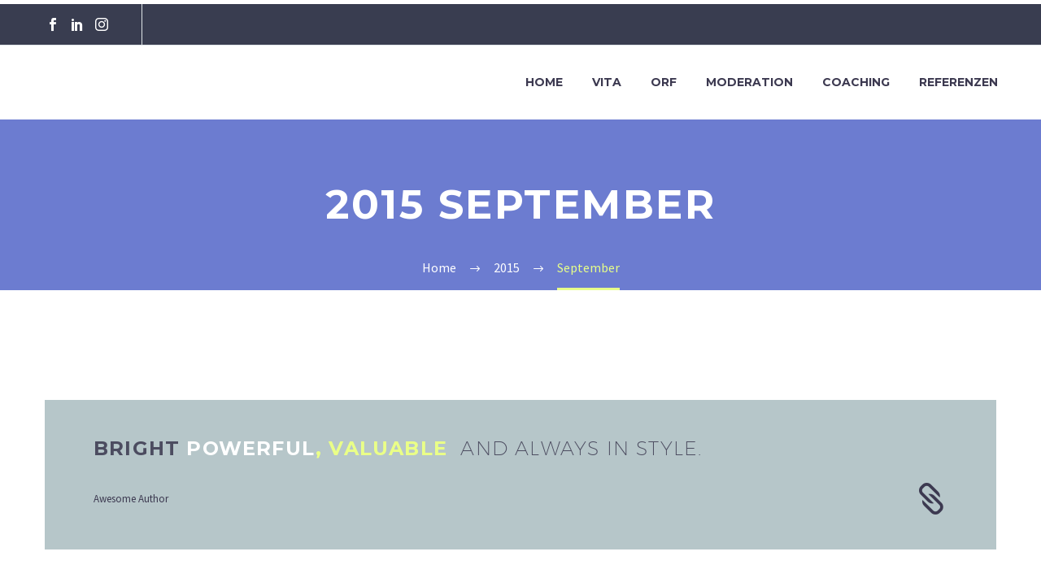

--- FILE ---
content_type: text/html; charset=UTF-8
request_url: https://www.alinazellhofer.at/2015/09/
body_size: 31236
content:

<!DOCTYPE html>
<!--[if IE 7]>
<html class="ie ie7" lang="de" xmlns:og="http://ogp.me/ns#" xmlns:fb="http://ogp.me/ns/fb#">
<![endif]-->
<!--[if IE 8]>
<html class="ie ie8" lang="de" xmlns:og="http://ogp.me/ns#" xmlns:fb="http://ogp.me/ns/fb#">
<![endif]-->
<!--[if !(IE 7) | !(IE 8) ]><!-->
<html lang="de" xmlns:og="http://ogp.me/ns#" xmlns:fb="http://ogp.me/ns/fb#">
<!--<![endif]-->
<head>
	<meta charset="UTF-8">
	<meta name="viewport" content="width=device-width, initial-scale=1.0" />
	<link rel="profile" href="https://gmpg.org/xfn/11">
	<link rel="pingback" href="https://www.alinazellhofer.at/xmlrpc.php">
	<title>September 2015 &#8211; Alina Zellhofer</title>
<meta name='robots' content='max-image-preview:large' />
<link rel='dns-prefetch' href='//fonts.googleapis.com' />
<link rel='dns-prefetch' href='//s.w.org' />
<link rel="alternate" type="application/rss+xml" title="Alina Zellhofer &raquo; Feed" href="https://www.alinazellhofer.at/feed/" />
<link rel="alternate" type="application/rss+xml" title="Alina Zellhofer &raquo; Kommentar-Feed" href="https://www.alinazellhofer.at/comments/feed/" />
		<script type="text/javascript">
			window._wpemojiSettings = {"baseUrl":"https:\/\/s.w.org\/images\/core\/emoji\/13.0.1\/72x72\/","ext":".png","svgUrl":"https:\/\/s.w.org\/images\/core\/emoji\/13.0.1\/svg\/","svgExt":".svg","source":{"concatemoji":"https:\/\/www.alinazellhofer.at\/wp-includes\/js\/wp-emoji-release.min.js?ver=5.7.14"}};
			!function(e,a,t){var n,r,o,i=a.createElement("canvas"),p=i.getContext&&i.getContext("2d");function s(e,t){var a=String.fromCharCode;p.clearRect(0,0,i.width,i.height),p.fillText(a.apply(this,e),0,0);e=i.toDataURL();return p.clearRect(0,0,i.width,i.height),p.fillText(a.apply(this,t),0,0),e===i.toDataURL()}function c(e){var t=a.createElement("script");t.src=e,t.defer=t.type="text/javascript",a.getElementsByTagName("head")[0].appendChild(t)}for(o=Array("flag","emoji"),t.supports={everything:!0,everythingExceptFlag:!0},r=0;r<o.length;r++)t.supports[o[r]]=function(e){if(!p||!p.fillText)return!1;switch(p.textBaseline="top",p.font="600 32px Arial",e){case"flag":return s([127987,65039,8205,9895,65039],[127987,65039,8203,9895,65039])?!1:!s([55356,56826,55356,56819],[55356,56826,8203,55356,56819])&&!s([55356,57332,56128,56423,56128,56418,56128,56421,56128,56430,56128,56423,56128,56447],[55356,57332,8203,56128,56423,8203,56128,56418,8203,56128,56421,8203,56128,56430,8203,56128,56423,8203,56128,56447]);case"emoji":return!s([55357,56424,8205,55356,57212],[55357,56424,8203,55356,57212])}return!1}(o[r]),t.supports.everything=t.supports.everything&&t.supports[o[r]],"flag"!==o[r]&&(t.supports.everythingExceptFlag=t.supports.everythingExceptFlag&&t.supports[o[r]]);t.supports.everythingExceptFlag=t.supports.everythingExceptFlag&&!t.supports.flag,t.DOMReady=!1,t.readyCallback=function(){t.DOMReady=!0},t.supports.everything||(n=function(){t.readyCallback()},a.addEventListener?(a.addEventListener("DOMContentLoaded",n,!1),e.addEventListener("load",n,!1)):(e.attachEvent("onload",n),a.attachEvent("onreadystatechange",function(){"complete"===a.readyState&&t.readyCallback()})),(n=t.source||{}).concatemoji?c(n.concatemoji):n.wpemoji&&n.twemoji&&(c(n.twemoji),c(n.wpemoji)))}(window,document,window._wpemojiSettings);
		</script>
		<style type="text/css">
img.wp-smiley,
img.emoji {
	display: inline !important;
	border: none !important;
	box-shadow: none !important;
	height: 1em !important;
	width: 1em !important;
	margin: 0 .07em !important;
	vertical-align: -0.1em !important;
	background: none !important;
	padding: 0 !important;
}
</style>
	<link rel='stylesheet' id='layerslider-css'  href='https://www.alinazellhofer.at/wp-content/plugins/LayerSlider/static/layerslider/css/layerslider.css?ver=6.8.3' type='text/css' media='all' />
<link rel='stylesheet' id='thegem-preloader-css'  href='https://www.alinazellhofer.at/wp-content/themes/thegem/css/thegem-preloader.css?ver=5.7.14' type='text/css' media='all' />
<style id='thegem-preloader-inline-css' type='text/css'>

		body:not(.compose-mode) .gem-icon .gem-icon-half-1,
		body:not(.compose-mode) .gem-icon .gem-icon-half-2 {
			opacity: 0 !important;
			}
</style>
<link rel='stylesheet' id='thegem-reset-css'  href='https://www.alinazellhofer.at/wp-content/themes/thegem/css/thegem-reset.css?ver=5.7.14' type='text/css' media='all' />
<link rel='stylesheet' id='thegem-grid-css'  href='https://www.alinazellhofer.at/wp-content/themes/thegem/css/thegem-grid.css?ver=5.7.14' type='text/css' media='all' />
<link rel='stylesheet' id='thegem-style-css'  href='https://www.alinazellhofer.at/wp-content/themes/thegem/style.css?ver=5.7.14' type='text/css' media='all' />
<link rel='stylesheet' id='thegem-header-css'  href='https://www.alinazellhofer.at/wp-content/themes/thegem/css/thegem-header.css?ver=5.7.14' type='text/css' media='all' />
<link rel='stylesheet' id='thegem-widgets-css'  href='https://www.alinazellhofer.at/wp-content/themes/thegem/css/thegem-widgets.css?ver=5.7.14' type='text/css' media='all' />
<link rel='stylesheet' id='thegem-new-css-css'  href='https://www.alinazellhofer.at/wp-content/themes/thegem/css/thegem-new-css.css?ver=5.7.14' type='text/css' media='all' />
<link rel='stylesheet' id='perevazka-css-css-css'  href='https://www.alinazellhofer.at/wp-content/themes/thegem/css/thegem-perevazka-css.css?ver=5.7.14' type='text/css' media='all' />
<link rel='stylesheet' id='thegem-google-fonts-css'  href='//fonts.googleapis.com/css?family=Montserrat%3A700%2Cregular%7CSource+Sans+Pro%3Aregular%2C300&#038;subset=latin-ext%2Ccyrillic-ext%2Clatin%2Cvietnamese%2Ccyrillic%2Cgreek-ext%2Cgreek&#038;ver=5.7.14' type='text/css' media='all' />
<link rel='stylesheet' id='thegem-custom-css'  href='https://www.alinazellhofer.at/wp-content/themes/thegem/css/custom-ME6Bgz8w.css?ver=5.7.14' type='text/css' media='all' />
<link rel='stylesheet' id='js_composer_front-css'  href='https://www.alinazellhofer.at/wp-content/plugins/js_composer/assets/css/js_composer.min.css?ver=5.7' type='text/css' media='all' />
<link rel='stylesheet' id='thegem-additional-blog-1-css'  href='https://www.alinazellhofer.at/wp-content/themes/thegem/css/thegem-additional-blog-1.css?ver=5.7.14' type='text/css' media='all' />
<link rel='stylesheet' id='jquery-fancybox-css'  href='https://www.alinazellhofer.at/wp-content/themes/thegem/js/fancyBox/jquery.fancybox.min.css?ver=5.7.14' type='text/css' media='all' />
<link rel='stylesheet' id='thegem-vc_elements-css'  href='https://www.alinazellhofer.at/wp-content/themes/thegem/css/thegem-vc_elements.css?ver=5.7.14' type='text/css' media='all' />
<link rel='stylesheet' id='wp-block-library-css'  href='https://www.alinazellhofer.at/wp-includes/css/dist/block-library/style.min.css?ver=5.7.14' type='text/css' media='all' />
<link rel='stylesheet' id='contact-form-7-css'  href='https://www.alinazellhofer.at/wp-content/plugins/contact-form-7/includes/css/styles.css?ver=5.3.2' type='text/css' media='all' />
<link rel='stylesheet' id='rs-plugin-settings-css'  href='https://www.alinazellhofer.at/wp-content/plugins/revslider/public/assets/css/settings.css?ver=5.4.8.3' type='text/css' media='all' />
<style id='rs-plugin-settings-inline-css' type='text/css'>
#rs-demo-id {}
</style>
<script type='text/javascript' id='thegem-settings-init-js-extra'>
/* <![CDATA[ */
var gemSettings = {"isTouch":"","forcedLasyDisabled":"","tabletPortrait":"1","tabletLandscape":"","topAreaMobileDisable":"","parallaxDisabled":"","fillTopArea":"","themePath":"https:\/\/www.alinazellhofer.at\/wp-content\/themes\/thegem","rootUrl":"https:\/\/www.alinazellhofer.at","mobileEffectsEnabled":"","isRTL":""};
/* ]]> */
</script>
<script type='text/javascript' src='https://www.alinazellhofer.at/wp-content/themes/thegem/js/thegem-settings-init.js?ver=5.7.14' id='thegem-settings-init-js'></script>
<script type='text/javascript' id='layerslider-greensock-js-extra'>
/* <![CDATA[ */
var LS_Meta = {"v":"6.8.3"};
/* ]]> */
</script>
<script type='text/javascript' src='https://www.alinazellhofer.at/wp-content/plugins/LayerSlider/static/layerslider/js/greensock.js?ver=1.19.0' id='layerslider-greensock-js'></script>
<script type='text/javascript' src='https://www.alinazellhofer.at/wp-includes/js/jquery/jquery.min.js?ver=3.5.1' id='jquery-core-js'></script>
<script type='text/javascript' src='https://www.alinazellhofer.at/wp-includes/js/jquery/jquery-migrate.min.js?ver=3.3.2' id='jquery-migrate-js'></script>
<script type='text/javascript' src='https://www.alinazellhofer.at/wp-content/plugins/LayerSlider/static/layerslider/js/layerslider.kreaturamedia.jquery.js?ver=6.8.3' id='layerslider-js'></script>
<script type='text/javascript' src='https://www.alinazellhofer.at/wp-content/plugins/LayerSlider/static/layerslider/js/layerslider.transitions.js?ver=6.8.3' id='layerslider-transitions-js'></script>
<script type='text/javascript' src='https://www.alinazellhofer.at/wp-content/themes/thegem/js/thegem-fullwidth-loader.js?ver=5.7.14' id='thegem-fullwidth-optimizer-js'></script>
<!--[if lt IE 9]>
<script type='text/javascript' src='https://www.alinazellhofer.at/wp-content/themes/thegem/js/html5.js?ver=3.7.3' id='html5-js'></script>
<![endif]-->
<script type='text/javascript' src='https://www.alinazellhofer.at/wp-content/plugins/revslider/public/assets/js/jquery.themepunch.tools.min.js?ver=5.4.8.3' id='tp-tools-js'></script>
<script type='text/javascript' src='https://www.alinazellhofer.at/wp-content/plugins/revslider/public/assets/js/jquery.themepunch.revolution.min.js?ver=5.4.8.3' id='revmin-js'></script>
<script type='text/javascript' id='zilla-likes-js-extra'>
/* <![CDATA[ */
var zilla_likes = {"ajaxurl":"https:\/\/www.alinazellhofer.at\/wp-admin\/admin-ajax.php"};
/* ]]> */
</script>
<script type='text/javascript' src='https://www.alinazellhofer.at/wp-content/plugins/zilla-likes/scripts/zilla-likes.js?ver=5.7.14' id='zilla-likes-js'></script>
<meta name="generator" content="Powered by LayerSlider 6.8.3 - Multi-Purpose, Responsive, Parallax, Mobile-Friendly Slider Plugin for WordPress." />
<!-- LayerSlider updates and docs at: https://layerslider.kreaturamedia.com -->
<link rel="EditURI" type="application/rsd+xml" title="RSD" href="https://www.alinazellhofer.at/xmlrpc.php?rsd" />
<link rel="wlwmanifest" type="application/wlwmanifest+xml" href="https://www.alinazellhofer.at/wp-includes/wlwmanifest.xml" /> 
<meta name="generator" content="WordPress 5.7.14" />
<style type="text/css">.recentcomments a{display:inline !important;padding:0 !important;margin:0 !important;}</style><meta name="generator" content="Powered by WPBakery Page Builder - drag and drop page builder for WordPress."/>
<!--[if lte IE 9]><link rel="stylesheet" type="text/css" href="https://www.alinazellhofer.at/wp-content/plugins/js_composer/assets/css/vc_lte_ie9.min.css" media="screen"><![endif]--><meta name="generator" content="Powered by Slider Revolution 5.4.8.3 - responsive, Mobile-Friendly Slider Plugin for WordPress with comfortable drag and drop interface." />
<link rel="icon" href="https://www.alinazellhofer.at/wp-content/uploads/2021/06/Untitled-1.png" sizes="32x32" />
<link rel="icon" href="https://www.alinazellhofer.at/wp-content/uploads/2021/06/Untitled-1.png" sizes="192x192" />
<link rel="apple-touch-icon" href="https://www.alinazellhofer.at/wp-content/uploads/2021/06/Untitled-1.png" />
<meta name="msapplication-TileImage" content="https://www.alinazellhofer.at/wp-content/uploads/2021/06/Untitled-1.png" />
<script type="text/javascript">function setREVStartSize(e){									
						try{ e.c=jQuery(e.c);var i=jQuery(window).width(),t=9999,r=0,n=0,l=0,f=0,s=0,h=0;
							if(e.responsiveLevels&&(jQuery.each(e.responsiveLevels,function(e,f){f>i&&(t=r=f,l=e),i>f&&f>r&&(r=f,n=e)}),t>r&&(l=n)),f=e.gridheight[l]||e.gridheight[0]||e.gridheight,s=e.gridwidth[l]||e.gridwidth[0]||e.gridwidth,h=i/s,h=h>1?1:h,f=Math.round(h*f),"fullscreen"==e.sliderLayout){var u=(e.c.width(),jQuery(window).height());if(void 0!=e.fullScreenOffsetContainer){var c=e.fullScreenOffsetContainer.split(",");if (c) jQuery.each(c,function(e,i){u=jQuery(i).length>0?u-jQuery(i).outerHeight(!0):u}),e.fullScreenOffset.split("%").length>1&&void 0!=e.fullScreenOffset&&e.fullScreenOffset.length>0?u-=jQuery(window).height()*parseInt(e.fullScreenOffset,0)/100:void 0!=e.fullScreenOffset&&e.fullScreenOffset.length>0&&(u-=parseInt(e.fullScreenOffset,0))}f=u}else void 0!=e.minHeight&&f<e.minHeight&&(f=e.minHeight);e.c.closest(".rev_slider_wrapper").css({height:f})					
						}catch(d){console.log("Failure at Presize of Slider:"+d)}						
					};</script>
<noscript><style type="text/css"> .wpb_animate_when_almost_visible { opacity: 1; }</style></noscript>
</head>


<body data-rsssl=1 class="archive date wpb-js-composer js-comp-ver-5.7 vc_responsive">




<div id="page" class="layout-fullwidth header-style-3">

			<a href="#page" class="scroll-top-button"></a>
	
	
					<div id="top-area" class="top-area top-area-style-default top-area-alignment-left">
	<div class="container">
		<div class="top-area-items inline-inside">
										<div class="top-area-block top-area-socials socials-colored-hover">	<div class="socials inline-inside">
									<a class="socials-item" href="https://www.facebook.com/Alina-Zellhofer-1085012921572686" target="_blank" title="Facebook"><i class="socials-item-icon facebook "></i></a>
												<a class="socials-item" href="https://at.linkedin.com/in/alina-zellhofer-83115020b" target="_blank" title="LinkedIn"><i class="socials-item-icon linkedin "></i></a>
																	<a class="socials-item" href="https://www.instagram.com/alinazellhofer/?hl=de" target="_blank" title="Instagram"><i class="socials-item-icon instagram "></i></a>
																																																																																																																																																													
	</div>
</div>
								</div>
	</div>
</div>		
		<div id="site-header-wrapper"  class=" " >

			
			
			<header id="site-header" class="site-header animated-header mobile-menu-layout-default" role="banner">
								
								<div class="container">
					<div class="header-main logo-position-left header-layout-default header-style-3">
													<div class="site-title">
								<div class="site-logo"  style="width:80px;">
	<a href="https://www.alinazellhofer.at/" rel="home">
					Alina Zellhofer			</a>
</div>
							</div>
																								<nav id="primary-navigation" class="site-navigation primary-navigation" role="navigation">
										<button class="menu-toggle dl-trigger">Primary Menu<span class="menu-line-1"></span><span class="menu-line-2"></span><span class="menu-line-3"></span></button>										<ul id="primary-menu" class="nav-menu styled no-responsive dl-menu"><li id="menu-item-25123" class="menu-item menu-item-type-post_type menu-item-object-page menu-item-home menu-item-25123 megamenu-first-element"><a href="https://www.alinazellhofer.at/">Home</a></li>
<li id="menu-item-25118" class="menu-item menu-item-type-post_type menu-item-object-page menu-item-25118 megamenu-enable megamenu-style-default megamenu-first-element"><a href="https://www.alinazellhofer.at/vita/">Vita</a></li>
<li id="menu-item-25179" class="menu-item menu-item-type-post_type menu-item-object-page menu-item-25179 megamenu-first-element"><a href="https://www.alinazellhofer.at/orf1/">ORF</a></li>
<li id="menu-item-25124" class="menu-item menu-item-type-post_type menu-item-object-page menu-item-25124 megamenu-first-element"><a href="https://www.alinazellhofer.at/moderation/">Moderation</a></li>
<li id="menu-item-25121" class="menu-item menu-item-type-post_type menu-item-object-page menu-item-25121 megamenu-enable megamenu-style-default megamenu-first-element"><a href="https://www.alinazellhofer.at/coaching1/">Coaching</a></li>
<li id="menu-item-24624" class="menu-item menu-item-type-custom menu-item-object-custom menu-item-has-children menu-item-parent menu-item-24624 megamenu-first-element"><a>Referenzen</a><span class="menu-item-parent-toggle"></span>
<ul class="sub-menu styled dl-submenu">
	<li id="menu-item-25326" class="menu-item menu-item-type-post_type menu-item-object-page menu-item-25326 megamenu-first-element"><a href="https://www.alinazellhofer.at/presse1/">Presse</a></li>
	<li id="menu-item-25119" class="menu-item menu-item-type-post_type menu-item-object-page menu-item-25119 megamenu-first-element"><a href="https://www.alinazellhofer.at/kunden-feedback1/">Kunden</a></li>
	<li id="menu-item-25337" class="menu-item menu-item-type-post_type menu-item-object-page menu-item-25337 megamenu-first-element"><a href="https://www.alinazellhofer.at/botschafterin/">Botschafterin</a></li>
	<li id="menu-item-25250" class="menu-item menu-item-type-post_type menu-item-object-page menu-item-25250 megamenu-first-element"><a href="https://www.alinazellhofer.at/galerie/">Galerie</a></li>
</ul>
</li>
</ul>																			</nav>
																										</div>
				</div>
							</header><!-- #site-header -->
					</div><!-- #site-header-wrapper -->

	
	<div id="main" class="site-main">

<div id="main-content" class="main-content">

<div id="page-title" class="page-title-block page-title-alignment-center page-title-style-1 " style="padding-top: 80px;padding-bottom: 80px;"><div class="container"><div class="page-title-title" style=""><h1 style="">  2015  September</h1></div></div><div class="breadcrumbs-container"><div class="container"><div class="breadcrumbs"><span><a href="https://www.alinazellhofer.at/" itemprop="url"><span itemprop="title">Home</span></a></span> <span class="divider"><span class="bc-devider"></span></span> <span><a href="https://www.alinazellhofer.at/2015/" itemprop="url"><span itemprop="title">2015</span></a></span> <span class="divider"><span class="bc-devider"></span></span> <span class="current">September</span></div><!-- .breadcrumbs --></div></div></div>
	<div class="block-content">
		<div class="container">
			<div class="panel row">
				<div class="panel-center col-xs-12">
				<div class="blog blog-style-default">
<article id="post-13023" class="item-animations-not-inited post-13023 post type-post status-publish format-quote category-news_post tag-development tag-media post_format-post-format-quote">
			<div class="post-featured-content"><blockquote style="background-color: #b6c6c9;"><div class="title-h4"><span style="color: #4c4c60;">bright</span><span style="color: #eaff87;"><span style="color: #ffffff;"> powerful</span>, valuable <span class="light" style="color: #4c4c60;"> and always in style.</span></span></div><div class="quote-bottom clearfix"><div class="quote-author" style="color: #3c3950;">Awesome Author</div><div class="quote-link" style="color: #3c3950;"><a href="https://www.alinazellhofer.at/quote-post-2/"></a></div></div></blockquote></div>	</article><!-- #post-13023 -->
</div>				</div>
							</div>
		</div><!-- .container -->
	</div><!-- .block-content -->
</div><!-- #main-content -->


		</div><!-- #main -->
		<div id="lazy-loading-point"></div>

												<footer class="custom-footer"><div class="container"><div id="vc_row-6975416a62ffb" class="vc_row wpb_row vc_row-fluid"><div class="wpb_column vc_column_container vc_col-sm-12"><div class="vc_column-inner "><div class="wpb_wrapper"><div class="clearboth"></div><div class="gem-divider " style="margin-top: 10px;"></div></div></div></div></div><div id="vc_row-6975416a63bfd" class="vc_row wpb_row vc_row-fluid"><div class="wpb_column vc_column_container vc_col-sm-3"><div class="vc_column-inner "><div class="wpb_wrapper">
	<div class="wpb_text_column wpb_content_element " >
		<div class="wpb_wrapper">
			<div class="styled-subtitle"><span style="color: #dd9933;"><strong>Schön, dass Sie da sind!</strong></span></div>

		</div>
	</div>
</div></div></div><div class="wpb_column vc_column_container vc_col-sm-6"><div class="vc_column-inner "><div class="wpb_wrapper"></div></div></div><div class="wpb_column vc_column_container vc_col-sm-3"><div class="vc_column-inner "><div class="wpb_wrapper"><div class="gem-button-container gem-button-position-right"><a class="gem-button gem-button-size-medium gem-button-style-flat gem-button-text-weight-normal" style="border-radius: 3px;background-color: #dd9933;" onmouseleave="this.style.backgroundColor='#dd9933';" onmouseenter="" href="https://www.alinazellhofer.at/kontakt/" target="_self">Booking</a></div> </div></div></div></div>
</div></footer>
						
			
			<footer id="footer-nav" class="site-footer">
				<div class="container"><div class="row">

					<div class="col-md-3 col-md-push-9">
													<div id="footer-socials"><div class="socials inline-inside socials-colored-hover">
																														<a href="https://www.facebook.com/Alina-Zellhofer-1085012921572686" target="_blank" title="Facebook" class="socials-item"><i class="socials-item-icon facebook"></i></a>
																																								<a href="https://at.linkedin.com/in/alina-zellhofer-83115020b" target="_blank" title="LinkedIn" class="socials-item"><i class="socials-item-icon linkedin"></i></a>
																																																											<a href="https://www.instagram.com/alinazellhofer/?hl=de" target="_blank" title="Instagram" class="socials-item"><i class="socials-item-icon instagram"></i></a>
																																																																																																																																																																																																																																																																																																																																																																																																																																																																																																																																																																																																																													</div></div><!-- #footer-socials -->
											</div>

					<div class="col-md-6">
												<nav id="footer-navigation" class="site-navigation footer-navigation centered-box" role="navigation">
							<ul id="footer-menu" class="nav-menu styled clearfix inline-inside"><li id="menu-item-25125" class="menu-item menu-item-type-post_type menu-item-object-page menu-item-25125"><a href="https://www.alinazellhofer.at/kontakt/">Kontakt</a></li>
<li id="menu-item-24589" class="menu-item menu-item-type-post_type menu-item-object-page menu-item-24589"><a href="https://www.alinazellhofer.at/impressum1/">Impressum</a></li>
<li id="menu-item-24588" class="menu-item menu-item-type-post_type menu-item-object-page menu-item-24588"><a href="https://www.alinazellhofer.at/datenschutz/">Datenschutz</a></li>
</ul>						</nav>
											</div>

					<div class="col-md-3 col-md-pull-9"><div class="footer-site-info">2021 &copy; Copyrights Alina Zellhofer</div></div>

				</div></div>
			</footer><!-- #footer-nav -->
						
			</div><!-- #page -->

	
	<link rel='stylesheet' id='icons-fontawesome-css'  href='https://www.alinazellhofer.at/wp-content/themes/thegem/css/icons-fontawesome.css?ver=5.7.14' type='text/css' media='all' />
<link rel='stylesheet' id='mediaelement-css'  href='https://www.alinazellhofer.at/wp-includes/js/mediaelement/mediaelementplayer-legacy.min.css?ver=4.2.16' type='text/css' media='all' />
<link rel='stylesheet' id='wp-mediaelement-css'  href='https://www.alinazellhofer.at/wp-content/themes/thegem/css/wp-mediaelement.css?ver=5.7.14' type='text/css' media='all' />
<link rel='stylesheet' id='thegem-blog-css'  href='https://www.alinazellhofer.at/wp-content/themes/thegem/css/thegem-blog.css?ver=5.7.14' type='text/css' media='all' />
<link rel='stylesheet' id='thegem-additional-blog-css'  href='https://www.alinazellhofer.at/wp-content/themes/thegem/css/thegem-additional-blog.css?ver=5.7.14' type='text/css' media='all' />
<link rel='stylesheet' id='thegem-blog-timeline-new-css'  href='https://www.alinazellhofer.at/wp-content/themes/thegem/css/thegem-blog-timeline-new.css?ver=5.7.14' type='text/css' media='all' />
<script type='text/javascript' src='https://www.alinazellhofer.at/wp-content/themes/thegem/js/jquery.dlmenu.js?ver=5.7.14' id='jquery-dlmenu-js'></script>
<script type='text/javascript' id='thegem-menu-init-script-js-extra'>
/* <![CDATA[ */
var thegem_dlmenu_settings = {"backLabel":"Back","showCurrentLabel":"Show this page"};
/* ]]> */
</script>
<script type='text/javascript' src='https://www.alinazellhofer.at/wp-content/themes/thegem/js/thegem-menu_init.js?ver=5.7.14' id='thegem-menu-init-script-js'></script>
<script type='text/javascript' src='https://www.alinazellhofer.at/wp-content/themes/thegem/js/svg4everybody.js?ver=5.7.14' id='svg4everybody-js'></script>
<script type='text/javascript' src='https://www.alinazellhofer.at/wp-content/themes/thegem/js/thegem-form-elements.js?ver=5.7.14' id='thegem-form-elements-js'></script>
<script type='text/javascript' src='https://www.alinazellhofer.at/wp-content/themes/thegem/js/jquery.easing.js?ver=5.7.14' id='jquery-easing-js'></script>
<script type='text/javascript' src='https://www.alinazellhofer.at/wp-content/themes/thegem/js/thegem-header.js?ver=5.7.14' id='thegem-header-js'></script>
<script type='text/javascript' src='https://www.alinazellhofer.at/wp-content/themes/thegem/js/functions.js?ver=5.7.14' id='thegem-scripts-js'></script>
<script type='text/javascript' src='https://www.alinazellhofer.at/wp-content/themes/thegem/js/fancyBox/jquery.mousewheel.pack.js?ver=5.7.14' id='jquery-mousewheel-js'></script>
<script type='text/javascript' src='https://www.alinazellhofer.at/wp-content/themes/thegem/js/fancyBox/jquery.fancybox.min.js?ver=5.7.14' id='jquery-fancybox-js'></script>
<script type='text/javascript' src='https://www.alinazellhofer.at/wp-content/themes/thegem/js/fancyBox/jquery.fancybox-init.js?ver=5.7.14' id='fancybox-init-script-js'></script>
<script type='text/javascript' id='contact-form-7-js-extra'>
/* <![CDATA[ */
var wpcf7 = {"apiSettings":{"root":"https:\/\/www.alinazellhofer.at\/wp-json\/contact-form-7\/v1","namespace":"contact-form-7\/v1"}};
/* ]]> */
</script>
<script type='text/javascript' src='https://www.alinazellhofer.at/wp-content/plugins/contact-form-7/includes/js/scripts.js?ver=5.3.2' id='contact-form-7-js'></script>
<script type='text/javascript' src='https://www.alinazellhofer.at/wp-includes/js/wp-embed.min.js?ver=5.7.14' id='wp-embed-js'></script>
<script type='text/javascript' src='https://www.alinazellhofer.at/wp-content/themes/thegem/js/thegem-scrollMonitor.js?ver=5.7.14' id='thegem-scroll-monitor-js'></script>
<script type='text/javascript' src='https://www.alinazellhofer.at/wp-content/themes/thegem/js/thegem-itemsAnimations.js?ver=5.7.14' id='thegem-items-animations-js'></script>
<script type='text/javascript' id='mediaelement-core-js-before'>
var mejsL10n = {"language":"de","strings":{"mejs.download-file":"Datei herunterladen","mejs.install-flash":"Du verwendest einen Browser, der nicht den Flash-Player aktiviert oder installiert hat. Bitte aktiviere dein Flash-Player-Plugin oder lade die neueste Version von https:\/\/get.adobe.com\/flashplayer\/ herunter","mejs.fullscreen":"Vollbild","mejs.play":"Wiedergeben","mejs.pause":"Pausieren","mejs.time-slider":"Zeit-Schieberegler","mejs.time-help-text":"Benutze die Pfeiltasten Links\/Rechts, um 1\u00a0Sekunde vor- oder zur\u00fcckzuspringen. Mit den Pfeiltasten Hoch\/Runter kannst du um 10\u00a0Sekunden vor- oder zur\u00fcckspringen.","mejs.live-broadcast":"Live-\u00dcbertragung","mejs.volume-help-text":"Pfeiltasten Hoch\/Runter benutzen, um die Lautst\u00e4rke zu regeln.","mejs.unmute":"Lautschalten","mejs.mute":"Stummschalten","mejs.volume-slider":"Lautst\u00e4rkeregler","mejs.video-player":"Video-Player","mejs.audio-player":"Audio-Player","mejs.captions-subtitles":"Untertitel","mejs.captions-chapters":"Kapitel","mejs.none":"Keine","mejs.afrikaans":"Afrikaans","mejs.albanian":"Albanisch","mejs.arabic":"Arabisch","mejs.belarusian":"Wei\u00dfrussisch","mejs.bulgarian":"Bulgarisch","mejs.catalan":"Katalanisch","mejs.chinese":"Chinesisch","mejs.chinese-simplified":"Chinesisch (vereinfacht)","mejs.chinese-traditional":"Chinesisch (traditionell)","mejs.croatian":"Kroatisch","mejs.czech":"Tschechisch","mejs.danish":"D\u00e4nisch","mejs.dutch":"Niederl\u00e4ndisch","mejs.english":"Englisch","mejs.estonian":"Estnisch","mejs.filipino":"Filipino","mejs.finnish":"Finnisch","mejs.french":"Franz\u00f6sisch","mejs.galician":"Galicisch","mejs.german":"Deutsch","mejs.greek":"Griechisch","mejs.haitian-creole":"Haitianisch-Kreolisch","mejs.hebrew":"Hebr\u00e4isch","mejs.hindi":"Hindi","mejs.hungarian":"Ungarisch","mejs.icelandic":"Isl\u00e4ndisch","mejs.indonesian":"Indonesisch","mejs.irish":"Irisch","mejs.italian":"Italienisch","mejs.japanese":"Japanisch","mejs.korean":"Koreanisch","mejs.latvian":"Lettisch","mejs.lithuanian":"Litauisch","mejs.macedonian":"Mazedonisch","mejs.malay":"Malaiisch","mejs.maltese":"Maltesisch","mejs.norwegian":"Norwegisch","mejs.persian":"Persisch","mejs.polish":"Polnisch","mejs.portuguese":"Portugiesisch","mejs.romanian":"Rum\u00e4nisch","mejs.russian":"Russisch","mejs.serbian":"Serbisch","mejs.slovak":"Slowakisch","mejs.slovenian":"Slowenisch","mejs.spanish":"Spanisch","mejs.swahili":"Suaheli","mejs.swedish":"Schwedisch","mejs.tagalog":"Tagalog","mejs.thai":"Thai","mejs.turkish":"T\u00fcrkisch","mejs.ukrainian":"Ukrainisch","mejs.vietnamese":"Vietnamesisch","mejs.welsh":"Walisisch","mejs.yiddish":"Jiddisch"}};
</script>
<script type='text/javascript' src='https://www.alinazellhofer.at/wp-includes/js/mediaelement/mediaelement-and-player.min.js?ver=4.2.16' id='mediaelement-core-js'></script>
<script type='text/javascript' src='https://www.alinazellhofer.at/wp-includes/js/mediaelement/mediaelement-migrate.min.js?ver=5.7.14' id='mediaelement-migrate-js'></script>
<script type='text/javascript' id='mediaelement-js-extra'>
/* <![CDATA[ */
var _wpmejsSettings = {"pluginPath":"\/wp-includes\/js\/mediaelement\/","classPrefix":"mejs-","stretching":"responsive","hideVideoControlsOnLoad":"1","audioVolume":"vertical"};
/* ]]> */
</script>
<script type='text/javascript' src='https://www.alinazellhofer.at/wp-content/themes/thegem/js/thegem-mediaelement.js?ver=5.7.14' id='thegem-mediaelement-js'></script>
<script type='text/javascript' src='https://www.alinazellhofer.at/wp-content/themes/thegem/js/jquery.touchSwipe.min.js?ver=5.7.14' id='jquery-touchSwipe-js'></script>
<script type='text/javascript' src='https://www.alinazellhofer.at/wp-content/themes/thegem/js/jquery.carouFredSel.js?ver=5.7.14' id='jquery-carouFredSel-js'></script>
<script type='text/javascript' src='https://www.alinazellhofer.at/wp-content/themes/thegem/js/thegem-gallery.js?ver=5.7.14' id='thegem-gallery-js'></script>
<script type='text/javascript' src='https://www.alinazellhofer.at/wp-content/themes/thegem/js/thegem-blog.js?ver=5.7.14' id='thegem-blog-js'></script>
<script type='text/javascript' src='https://www.alinazellhofer.at/wp-content/plugins/js_composer/assets/js/dist/js_composer_front.min.js?ver=5.7' id='wpb_composer_front_js-js'></script>
</body>
</html>


--- FILE ---
content_type: application/javascript
request_url: https://www.alinazellhofer.at/wp-content/themes/thegem/js/thegem-blog.js?ver=5.7.14
body_size: 8242
content:
(function($) {

	function blog_images_loaded($box, image_selector, callback) {
		function check_image_loaded(img) {
			return img.complete && img.naturalWidth !== undefined && img.naturalWidth != 0;
		}

		var $images = $(image_selector, $box).filter(function() {
				return !check_image_loaded(this);
			}),
			images_count = $images.length;

		if (images_count == 0) {
			return callback();
		}

		if (window.gemBrowser.name == 'ie' && !isNaN(parseInt(window.gemBrowser.version)) && parseInt(window.gemBrowser.version) <= 10) {
			function image_load_event() {
				images_count--;
				if (images_count == 0) {
					callback();
				}
			}

			$images.each(function() {
				if (check_image_loaded(this)) {
					return;
				}

				var proxyImage = new Image();
				proxyImage.addEventListener( 'load', image_load_event );
				proxyImage.addEventListener( 'error', image_load_event );
				proxyImage.src = this.src;
			});
			return;
		}

		$images.on('load error', function() {
			images_count--;
			if (images_count == 0) {
				callback();
			}
		});
	}

	function init_blog_scroll_next_page($blog, $pagination) {
		if (!$pagination.length) {
			return false;
		}

		var watcher = scrollMonitor.create($pagination[0]);
		watcher.enterViewport(function() {
			blog_load_more_request($blog, $pagination, true);
		});
	}

	function initBlogMasonryTimeline() {
		if (window.tgpLazyItems !== undefined) {
			var isShowed = window.tgpLazyItems.checkGroupShowed(this, function(node) {
				initBlogMasonryTimeline.call(node);
			});
			if (!isShowed) {
				return;
			}
		}

		var $blog = $(this),
			isTimeline = $blog.hasClass('blog-style-timeline_new');

		if (isTimeline && $blog.closest('.vc_row[data-vc-stretch-content="true"]').length > 0) {
			$('.post-image img.img-responsive', $blog).removeAttr('srcset');
		}

		blog_images_loaded($blog, 'article img', function() {
			$blog.prev('.preloader').remove();

			var itemsAnimations = $blog.itemsAnimations({
				itemSelector: 'article',
				scrollMonitor: true,
				firstItemStatic: isTimeline
			});

			var init_blog = true;
			if (isTimeline) {
				$blog
					.on('layoutComplete', function(event, laidOutItems) {
						laidOutItems.forEach(function(item) {
							if (item.position.x == 0) {
								$(item.element).removeClass('right-position').addClass('left-position');
							} else {
								$(item.element).removeClass('left-position').addClass('right-position');
							}
						});
					});
			}

			$blog
				.on( 'arrangeComplete', function( event, filteredItems ) {
					$blog.buildSimpleGalleries();
					$blog.updateSimpleGalleries();

					if (init_blog) {
						init_blog = false;
						itemsAnimations.show();
					}
				})
				.isotope({
					itemSelector: 'article',
					layoutMode: 'masonry',
					masonry: {
						columnWidth: 'article:not(.sticky)'
					},
					transitionDuration: 0
				});

			if ($blog.hasClass('fullwidth-block')) {
				$blog.bind('fullwidthUpdate', function() {
					if ($blog.data('isotope')) {
						$blog.isotope('layout');
						return false;
					}
				});
			}
		});

		var $blogParent = $blog;
		if (isTimeline) {
			$blogParent = $blog.parent();
		}
		$blogParent.siblings('.blog-load-more').on('click', function() {
			blog_load_more_request($blog, $(this), false);
		});

		init_blog_scroll_next_page($blog, $blogParent.siblings('.blog-scroll-pagination'));

		$blog.buildSimpleGalleries();
		$blog.updateSimpleGalleries();
	}

	function initBlogDefault() {
		if (window.tgpLazyItems !== undefined) {
			var isShowed = window.tgpLazyItems.checkGroupShowed(this, function(node) {
				initBlogDefault.call(node);
			});
			if (!isShowed) {
				return;
			}
		}

		var $blog = $(this);

		$('.blog-load-more', $blog.parent()).on('click', function() {
			blog_load_more_request($blog, $(this), false);
		});

		init_blog_scroll_next_page($blog, $blog.siblings('.blog-scroll-pagination'));

		var itemsAnimations = $blog.itemsAnimations({
			itemSelector: 'article',
			scrollMonitor: true
		});
		itemsAnimations.show();

		blog_images_loaded($blog, 'article img', function() {
			if ($blog.hasClass('blog-style-justified-2x') || $blog.hasClass('blog-style-justified-3x') || $blog.hasClass('blog-style-justified-4x')) {
				oneSizeArticles($blog);
			}

			$blog.buildSimpleGalleries();
			$blog.updateSimpleGalleries();
		});
	}

	$('.blog-style-masonry, .blog-style-timeline_new').each(initBlogMasonryTimeline);

	$('.blog:not(body,.blog-style-timeline_new,.blog-style-masonry)').each(initBlogDefault);

	function oneSizeArticles($blog){
		var elements = {};
		$("article", $blog).css('height', '');
		$("article", $blog).each(function(i, e){
			var transform = $(this).css('transform');
			var translateY = 0;

			if (transform != undefined && transform != 'none') {
				translateY = parseFloat(transform.substr(1, transform.length - 2).split(',')[5]);
				if (isNaN(translateY)) {
					translateY = 0;
				}
			}

			var elPosition = parseInt($(this).position().top - translateY);
			var elHeight = $(this).height();

			if(elements[elPosition] == undefined){
				elements[elPosition] = {'array':[$(this)], 'maxHeight':elHeight};
			} else {
				elements[elPosition]['array'].push($(this));
				if(elements[elPosition]['maxHeight'] < elHeight){
					elements[elPosition]['maxHeight'] = elHeight;
				}
			}
		});
		$.each(elements, function(i, e){
			var item = this;
			$.each(item.array, function(){
				$(this).height(item.maxHeight);
			});
		});
	}

	$(window).on('resize', function(){
		$(".blog-style-justified-2x, .blog-style-justified-3x, .blog-style-justified-4x").each(function(){
			oneSizeArticles($(this));
		});
	});

	function finishAjaxRequestActions($blog, $inserted_data, is_scroll, $pagination, next_page, $loading_marker) {
		$inserted_data.buildSimpleGalleries();
		$inserted_data.updateSimpleGalleries();
		window.wp.mediaelement.initialize();
		$blog.itemsAnimations('instance').show($inserted_data);

		if ($blog.hasClass('blog-style-justified-2x') || $blog.hasClass('blog-style-justified-3x') || $blog.hasClass('blog-style-justified-4x')) {
			blog_images_loaded($blog, 'article img', function() {
				oneSizeArticles($blog);
			});
		}

		if (is_scroll) {
			$pagination.removeClass('active').html('');
		} else {
			$loading_marker.remove();
			if (next_page == 0) {
				$pagination.hide();
			}
		}
		$blog
			.data('request-process', false)
			.data('next-page', next_page);
	}

	function blog_load_more_request($blog, $pagination, is_scroll) {
		var data = thegem_blog_ajax;

		var is_processing_request = $blog.data('request-process') || false;
		if (is_processing_request) {
			return false;
		}

		var paged = $blog.data('next-page');
		if (paged == null || paged == undefined) {
			paged = 1;
		}
		if (paged == 0) {
			return false;
		}

		data['data']['paged'] = paged;
		data['action'] = 'blog_load_more';
		$blog.data('request-process', true);
		if (is_scroll) {
			$pagination.addClass('active').html('<div class="loading"><div class="preloader-spin"></div></div>');
		} else {
			var $loading_marker = $('<div class="loading"><div class="preloader-spin"></div></div>');
			$('.gem-button-container', $pagination).before($loading_marker);
		}

		$.ajax({
			type: 'post',
			dataType: 'json',
			url: thegem_blog_ajax.url,
			data: data,
			success: function(response) {
				if (response.status == 'success') {
					var $newItems = $(response.html),
						$inserted_data = $($newItems.html()),
						current_page = $newItems.data('page'),
						next_page = $newItems.data('next-page');

					if ($blog.hasClass('blog-style-masonry') || $blog.hasClass('blog-style-timeline_new')) {
						blog_images_loaded($inserted_data, 'article img', function() {
							$blog.isotope('insert', $inserted_data);
							finishAjaxRequestActions($blog, $inserted_data, is_scroll, $pagination, next_page, $loading_marker);
						});
					} else {
						$blog.append($inserted_data);
						finishAjaxRequestActions($blog, $inserted_data, is_scroll, $pagination, next_page, $loading_marker);
					}
					$blog.initBlogFancybox();
				} else {
					alert(response.message);
				}
			}
		});
	}

})(jQuery);
